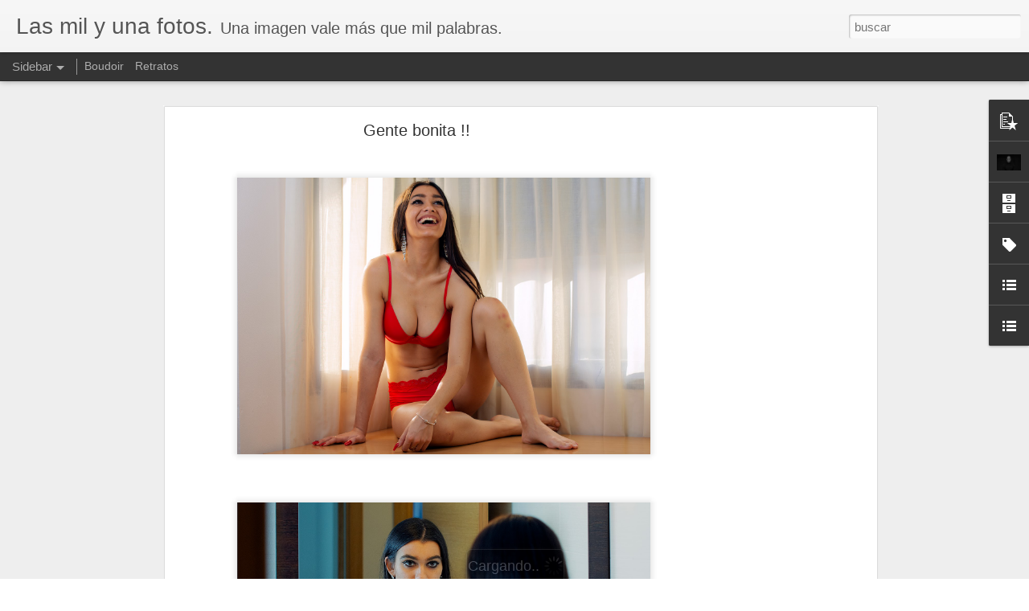

--- FILE ---
content_type: text/html; charset=utf-8
request_url: https://www.google.com/recaptcha/api2/aframe
body_size: 267
content:
<!DOCTYPE HTML><html><head><meta http-equiv="content-type" content="text/html; charset=UTF-8"></head><body><script nonce="z9DPt-o_8OwaUWY8niFkgA">/** Anti-fraud and anti-abuse applications only. See google.com/recaptcha */ try{var clients={'sodar':'https://pagead2.googlesyndication.com/pagead/sodar?'};window.addEventListener("message",function(a){try{if(a.source===window.parent){var b=JSON.parse(a.data);var c=clients[b['id']];if(c){var d=document.createElement('img');d.src=c+b['params']+'&rc='+(localStorage.getItem("rc::a")?sessionStorage.getItem("rc::b"):"");window.document.body.appendChild(d);sessionStorage.setItem("rc::e",parseInt(sessionStorage.getItem("rc::e")||0)+1);localStorage.setItem("rc::h",'1769983268105');}}}catch(b){}});window.parent.postMessage("_grecaptcha_ready", "*");}catch(b){}</script></body></html>

--- FILE ---
content_type: text/javascript; charset=UTF-8
request_url: https://www.lasmilyunafoto.com/?v=0&action=initial&widgetId=BlogArchive1&responseType=js&xssi_token=AOuZoY77yROANBXeESpZbW0XMcXO-s6FaQ%3A1769983266007
body_size: 500
content:
try {
_WidgetManager._HandleControllerResult('BlogArchive1', 'initial',{'data': [{'url': 'https://www.lasmilyunafoto.com/2026/01/', 'name': 'enero 2026', 'expclass': 'expanded', 'post-count': 1}, {'url': 'https://www.lasmilyunafoto.com/2025/10/', 'name': 'octubre 2025', 'expclass': 'collapsed', 'post-count': 2}, {'url': 'https://www.lasmilyunafoto.com/2025/09/', 'name': 'septiembre 2025', 'expclass': 'collapsed', 'post-count': 8}, {'url': 'https://www.lasmilyunafoto.com/2025/08/', 'name': 'agosto 2025', 'expclass': 'collapsed', 'post-count': 5}, {'url': 'https://www.lasmilyunafoto.com/2025/03/', 'name': 'marzo 2025', 'expclass': 'collapsed', 'post-count': 1}, {'url': 'https://www.lasmilyunafoto.com/2024/12/', 'name': 'diciembre 2024', 'expclass': 'collapsed', 'post-count': 1}, {'url': 'https://www.lasmilyunafoto.com/2024/10/', 'name': 'octubre 2024', 'expclass': 'collapsed', 'post-count': 3}, {'url': 'https://www.lasmilyunafoto.com/2023/11/', 'name': 'noviembre 2023', 'expclass': 'collapsed', 'post-count': 2}, {'url': 'https://www.lasmilyunafoto.com/2023/09/', 'name': 'septiembre 2023', 'expclass': 'collapsed', 'post-count': 1}, {'url': 'https://www.lasmilyunafoto.com/2023/06/', 'name': 'junio 2023', 'expclass': 'collapsed', 'post-count': 4}, {'url': 'https://www.lasmilyunafoto.com/2023/05/', 'name': 'mayo 2023', 'expclass': 'collapsed', 'post-count': 4}, {'url': 'https://www.lasmilyunafoto.com/2023/04/', 'name': 'abril 2023', 'expclass': 'collapsed', 'post-count': 2}, {'url': 'https://www.lasmilyunafoto.com/2022/11/', 'name': 'noviembre 2022', 'expclass': 'collapsed', 'post-count': 1}, {'url': 'https://www.lasmilyunafoto.com/2022/10/', 'name': 'octubre 2022', 'expclass': 'collapsed', 'post-count': 2}, {'url': 'https://www.lasmilyunafoto.com/2022/09/', 'name': 'septiembre 2022', 'expclass': 'collapsed', 'post-count': 1}, {'url': 'https://www.lasmilyunafoto.com/2022/08/', 'name': 'agosto 2022', 'expclass': 'collapsed', 'post-count': 1}, {'url': 'https://www.lasmilyunafoto.com/2022/01/', 'name': 'enero 2022', 'expclass': 'collapsed', 'post-count': 2}, {'url': 'https://www.lasmilyunafoto.com/2021/12/', 'name': 'diciembre 2021', 'expclass': 'collapsed', 'post-count': 4}, {'url': 'https://www.lasmilyunafoto.com/2021/11/', 'name': 'noviembre 2021', 'expclass': 'collapsed', 'post-count': 1}, {'url': 'https://www.lasmilyunafoto.com/2021/10/', 'name': 'octubre 2021', 'expclass': 'collapsed', 'post-count': 4}, {'url': 'https://www.lasmilyunafoto.com/2021/09/', 'name': 'septiembre 2021', 'expclass': 'collapsed', 'post-count': 2}, {'url': 'https://www.lasmilyunafoto.com/2021/07/', 'name': 'julio 2021', 'expclass': 'collapsed', 'post-count': 1}, {'url': 'https://www.lasmilyunafoto.com/2021/06/', 'name': 'junio 2021', 'expclass': 'collapsed', 'post-count': 1}, {'url': 'https://www.lasmilyunafoto.com/2021/05/', 'name': 'mayo 2021', 'expclass': 'collapsed', 'post-count': 2}, {'url': 'https://www.lasmilyunafoto.com/2021/04/', 'name': 'abril 2021', 'expclass': 'collapsed', 'post-count': 1}, {'url': 'https://www.lasmilyunafoto.com/2021/03/', 'name': 'marzo 2021', 'expclass': 'collapsed', 'post-count': 3}, {'url': 'https://www.lasmilyunafoto.com/2021/01/', 'name': 'enero 2021', 'expclass': 'collapsed', 'post-count': 4}, {'url': 'https://www.lasmilyunafoto.com/2020/12/', 'name': 'diciembre 2020', 'expclass': 'collapsed', 'post-count': 7}, {'url': 'https://www.lasmilyunafoto.com/2020/11/', 'name': 'noviembre 2020', 'expclass': 'collapsed', 'post-count': 1}, {'url': 'https://www.lasmilyunafoto.com/2020/10/', 'name': 'octubre 2020', 'expclass': 'collapsed', 'post-count': 10}, {'url': 'https://www.lasmilyunafoto.com/2020/09/', 'name': 'septiembre 2020', 'expclass': 'collapsed', 'post-count': 10}, {'url': 'https://www.lasmilyunafoto.com/2020/08/', 'name': 'agosto 2020', 'expclass': 'collapsed', 'post-count': 8}, {'url': 'https://www.lasmilyunafoto.com/2020/07/', 'name': 'julio 2020', 'expclass': 'collapsed', 'post-count': 8}, {'url': 'https://www.lasmilyunafoto.com/2020/06/', 'name': 'junio 2020', 'expclass': 'collapsed', 'post-count': 1}, {'url': 'https://www.lasmilyunafoto.com/2020/05/', 'name': 'mayo 2020', 'expclass': 'collapsed', 'post-count': 3}, {'url': 'https://www.lasmilyunafoto.com/2020/04/', 'name': 'abril 2020', 'expclass': 'collapsed', 'post-count': 2}, {'url': 'https://www.lasmilyunafoto.com/2020/03/', 'name': 'marzo 2020', 'expclass': 'collapsed', 'post-count': 7}, {'url': 'https://www.lasmilyunafoto.com/2020/02/', 'name': 'febrero 2020', 'expclass': 'collapsed', 'post-count': 1}, {'url': 'https://www.lasmilyunafoto.com/2019/12/', 'name': 'diciembre 2019', 'expclass': 'collapsed', 'post-count': 1}, {'url': 'https://www.lasmilyunafoto.com/2019/11/', 'name': 'noviembre 2019', 'expclass': 'collapsed', 'post-count': 1}, {'url': 'https://www.lasmilyunafoto.com/2019/10/', 'name': 'octubre 2019', 'expclass': 'collapsed', 'post-count': 5}, {'url': 'https://www.lasmilyunafoto.com/2019/09/', 'name': 'septiembre 2019', 'expclass': 'collapsed', 'post-count': 1}, {'url': 'https://www.lasmilyunafoto.com/2019/08/', 'name': 'agosto 2019', 'expclass': 'collapsed', 'post-count': 4}, {'url': 'https://www.lasmilyunafoto.com/2019/07/', 'name': 'julio 2019', 'expclass': 'collapsed', 'post-count': 2}, {'url': 'https://www.lasmilyunafoto.com/2019/06/', 'name': 'junio 2019', 'expclass': 'collapsed', 'post-count': 5}, {'url': 'https://www.lasmilyunafoto.com/2019/05/', 'name': 'mayo 2019', 'expclass': 'collapsed', 'post-count': 2}, {'url': 'https://www.lasmilyunafoto.com/2019/04/', 'name': 'abril 2019', 'expclass': 'collapsed', 'post-count': 2}, {'url': 'https://www.lasmilyunafoto.com/2019/03/', 'name': 'marzo 2019', 'expclass': 'collapsed', 'post-count': 5}, {'url': 'https://www.lasmilyunafoto.com/2019/02/', 'name': 'febrero 2019', 'expclass': 'collapsed', 'post-count': 4}, {'url': 'https://www.lasmilyunafoto.com/2019/01/', 'name': 'enero 2019', 'expclass': 'collapsed', 'post-count': 1}, {'url': 'https://www.lasmilyunafoto.com/2018/12/', 'name': 'diciembre 2018', 'expclass': 'collapsed', 'post-count': 2}, {'url': 'https://www.lasmilyunafoto.com/2018/11/', 'name': 'noviembre 2018', 'expclass': 'collapsed', 'post-count': 6}, {'url': 'https://www.lasmilyunafoto.com/2018/10/', 'name': 'octubre 2018', 'expclass': 'collapsed', 'post-count': 3}, {'url': 'https://www.lasmilyunafoto.com/2018/09/', 'name': 'septiembre 2018', 'expclass': 'collapsed', 'post-count': 5}, {'url': 'https://www.lasmilyunafoto.com/2018/08/', 'name': 'agosto 2018', 'expclass': 'collapsed', 'post-count': 4}, {'url': 'https://www.lasmilyunafoto.com/2018/06/', 'name': 'junio 2018', 'expclass': 'collapsed', 'post-count': 1}, {'url': 'https://www.lasmilyunafoto.com/2018/05/', 'name': 'mayo 2018', 'expclass': 'collapsed', 'post-count': 2}, {'url': 'https://www.lasmilyunafoto.com/2018/04/', 'name': 'abril 2018', 'expclass': 'collapsed', 'post-count': 3}, {'url': 'https://www.lasmilyunafoto.com/2018/03/', 'name': 'marzo 2018', 'expclass': 'collapsed', 'post-count': 1}, {'url': 'https://www.lasmilyunafoto.com/2018/02/', 'name': 'febrero 2018', 'expclass': 'collapsed', 'post-count': 1}, {'url': 'https://www.lasmilyunafoto.com/2018/01/', 'name': 'enero 2018', 'expclass': 'collapsed', 'post-count': 3}, {'url': 'https://www.lasmilyunafoto.com/2017/12/', 'name': 'diciembre 2017', 'expclass': 'collapsed', 'post-count': 1}, {'url': 'https://www.lasmilyunafoto.com/2017/08/', 'name': 'agosto 2017', 'expclass': 'collapsed', 'post-count': 1}, {'url': 'https://www.lasmilyunafoto.com/2017/07/', 'name': 'julio 2017', 'expclass': 'collapsed', 'post-count': 1}, {'url': 'https://www.lasmilyunafoto.com/2017/02/', 'name': 'febrero 2017', 'expclass': 'collapsed', 'post-count': 1}, {'url': 'https://www.lasmilyunafoto.com/2016/10/', 'name': 'octubre 2016', 'expclass': 'collapsed', 'post-count': 1}, {'url': 'https://www.lasmilyunafoto.com/2016/09/', 'name': 'septiembre 2016', 'expclass': 'collapsed', 'post-count': 1}, {'url': 'https://www.lasmilyunafoto.com/2016/08/', 'name': 'agosto 2016', 'expclass': 'collapsed', 'post-count': 1}, {'url': 'https://www.lasmilyunafoto.com/2016/03/', 'name': 'marzo 2016', 'expclass': 'collapsed', 'post-count': 2}, {'url': 'https://www.lasmilyunafoto.com/2016/01/', 'name': 'enero 2016', 'expclass': 'collapsed', 'post-count': 1}, {'url': 'https://www.lasmilyunafoto.com/2015/12/', 'name': 'diciembre 2015', 'expclass': 'collapsed', 'post-count': 1}, {'url': 'https://www.lasmilyunafoto.com/2015/11/', 'name': 'noviembre 2015', 'expclass': 'collapsed', 'post-count': 3}, {'url': 'https://www.lasmilyunafoto.com/2015/10/', 'name': 'octubre 2015', 'expclass': 'collapsed', 'post-count': 2}, {'url': 'https://www.lasmilyunafoto.com/2015/08/', 'name': 'agosto 2015', 'expclass': 'collapsed', 'post-count': 1}, {'url': 'https://www.lasmilyunafoto.com/2015/06/', 'name': 'junio 2015', 'expclass': 'collapsed', 'post-count': 1}, {'url': 'https://www.lasmilyunafoto.com/2015/02/', 'name': 'febrero 2015', 'expclass': 'collapsed', 'post-count': 1}], 'toggleopen': 'MONTHLY-1767222000000', 'style': 'MENU', 'title': 'Archivo del blog.'});
} catch (e) {
  if (typeof log != 'undefined') {
    log('HandleControllerResult failed: ' + e);
  }
}


--- FILE ---
content_type: text/javascript; charset=UTF-8
request_url: https://www.lasmilyunafoto.com/?v=0&action=initial&widgetId=Profile1&responseType=js&xssi_token=AOuZoY77yROANBXeESpZbW0XMcXO-s6FaQ%3A1769983266007
body_size: 444
content:
try {
_WidgetManager._HandleControllerResult('Profile1', 'initial',{'title': 'Acerca del blog.', 'team': false, 'showlocation': false, 'occupation': '', 'showoccupation': false, 'aboutme': 'Este blog ha sido creado con la idea de compartir pensamientos y criterios. Todas las opiniones deber\xe1n ser respetadas independientemente de la condici\xf3n social, lugar de procdncia,raza o sexo. \nAqu\xed hay espacio para casos de actualidad, reflexi\xf3n, y para todos los sentimientos, pero siempre sobre la base del respeto. Gracias de antemano y bienvenidos.', 'showaboutme': true, 'displayname': 'Pavel Arqu\xedmedes', 'profileLogo': '//www.blogger.com/img/logo-16.png', 'hasgoogleprofile': false, 'userUrl': 'https://www.blogger.com/profile/06333761911062372585', 'photo': {'url': '//blogger.googleusercontent.com/img/b/R29vZ2xl/AVvXsEgx-LVLjHHV4uW3inItcNdzCWNjogpnpPbUOWZFsG48mUZMdUaDKIq_Chwm7UoAnViv75ybrSSiw-vN2xO_xR7IdXzQuETywEZlTkyn6F2yQ9O-I3poiAQAbcWB_Po4Lw/s150/Pavel+test+luz-1805.jpg', 'width': 80, 'height': 53, 'alt': 'Mi foto'}, 'viewProfileMsg': 'Ver todo mi perfil', 'isDisplayable': true});
} catch (e) {
  if (typeof log != 'undefined') {
    log('HandleControllerResult failed: ' + e);
  }
}


--- FILE ---
content_type: text/javascript; charset=UTF-8
request_url: https://www.lasmilyunafoto.com/?v=0&action=initial&widgetId=Profile1&responseType=js&xssi_token=AOuZoY77yROANBXeESpZbW0XMcXO-s6FaQ%3A1769983266007
body_size: 440
content:
try {
_WidgetManager._HandleControllerResult('Profile1', 'initial',{'title': 'Acerca del blog.', 'team': false, 'showlocation': false, 'occupation': '', 'showoccupation': false, 'aboutme': 'Este blog ha sido creado con la idea de compartir pensamientos y criterios. Todas las opiniones deber\xe1n ser respetadas independientemente de la condici\xf3n social, lugar de procdncia,raza o sexo. \nAqu\xed hay espacio para casos de actualidad, reflexi\xf3n, y para todos los sentimientos, pero siempre sobre la base del respeto. Gracias de antemano y bienvenidos.', 'showaboutme': true, 'displayname': 'Pavel Arqu\xedmedes', 'profileLogo': '//www.blogger.com/img/logo-16.png', 'hasgoogleprofile': false, 'userUrl': 'https://www.blogger.com/profile/06333761911062372585', 'photo': {'url': '//blogger.googleusercontent.com/img/b/R29vZ2xl/AVvXsEgx-LVLjHHV4uW3inItcNdzCWNjogpnpPbUOWZFsG48mUZMdUaDKIq_Chwm7UoAnViv75ybrSSiw-vN2xO_xR7IdXzQuETywEZlTkyn6F2yQ9O-I3poiAQAbcWB_Po4Lw/s150/Pavel+test+luz-1805.jpg', 'width': 80, 'height': 53, 'alt': 'Mi foto'}, 'viewProfileMsg': 'Ver todo mi perfil', 'isDisplayable': true});
} catch (e) {
  if (typeof log != 'undefined') {
    log('HandleControllerResult failed: ' + e);
  }
}


--- FILE ---
content_type: text/javascript; charset=UTF-8
request_url: https://www.lasmilyunafoto.com/?v=0&action=initial&widgetId=LinkList2&responseType=js&xssi_token=AOuZoY77yROANBXeESpZbW0XMcXO-s6FaQ%3A1769983266007
body_size: -56
content:
try {
_WidgetManager._HandleControllerResult('LinkList2', 'initial',{'title': 'Mi lista de Blogs.', 'sorting': 'none', 'shownum': -1, 'links': [{'name': 'Letras que corren libres...', 'target': 'https://wwwwar-hero.blogspot.com.'}, {'name': 'Experiencia Wellness.', 'target': 'https://experienciawellnes.blogspot.com.'}]});
} catch (e) {
  if (typeof log != 'undefined') {
    log('HandleControllerResult failed: ' + e);
  }
}


--- FILE ---
content_type: text/javascript; charset=UTF-8
request_url: https://www.lasmilyunafoto.com/?v=0&action=initial&widgetId=LinkList2&responseType=js&xssi_token=AOuZoY77yROANBXeESpZbW0XMcXO-s6FaQ%3A1769983266007
body_size: -52
content:
try {
_WidgetManager._HandleControllerResult('LinkList2', 'initial',{'title': 'Mi lista de Blogs.', 'sorting': 'none', 'shownum': -1, 'links': [{'name': 'Letras que corren libres...', 'target': 'https://wwwwar-hero.blogspot.com.'}, {'name': 'Experiencia Wellness.', 'target': 'https://experienciawellnes.blogspot.com.'}]});
} catch (e) {
  if (typeof log != 'undefined') {
    log('HandleControllerResult failed: ' + e);
  }
}


--- FILE ---
content_type: text/javascript; charset=UTF-8
request_url: https://www.lasmilyunafoto.com/?v=0&action=initial&widgetId=Label1&responseType=js&xssi_token=AOuZoY77yROANBXeESpZbW0XMcXO-s6FaQ%3A1769983266007
body_size: 654
content:
try {
_WidgetManager._HandleControllerResult('Label1', 'initial',{'title': 'Etiquetas', 'display': 'list', 'showFreqNumbers': true, 'labels': [{'name': '@albertoG40', 'count': 1, 'cssSize': 1, 'url': 'https://www.lasmilyunafoto.com/search/label/%40albertoG40'}, {'name': '@asian_diva', 'count': 2, 'cssSize': 2, 'url': 'https://www.lasmilyunafoto.com/search/label/%40asian_diva'}, {'name': '@beabatlles @itxalbaaa', 'count': 1, 'cssSize': 1, 'url': 'https://www.lasmilyunafoto.com/search/label/%40beabatlles%20%40itxalbaaa'}, {'name': '@bellefemmecq', 'count': 1, 'cssSize': 1, 'url': 'https://www.lasmilyunafoto.com/search/label/%40bellefemmecq'}, {'name': '@carolina', 'count': 1, 'cssSize': 1, 'url': 'https://www.lasmilyunafoto.com/search/label/%40carolina'}, {'name': '@Greidy', 'count': 5, 'cssSize': 3, 'url': 'https://www.lasmilyunafoto.com/search/label/%40Greidy'}, {'name': '@Jara', 'count': 2, 'cssSize': 2, 'url': 'https://www.lasmilyunafoto.com/search/label/%40Jara'}, {'name': '@kobaskeys', 'count': 3, 'cssSize': 3, 'url': 'https://www.lasmilyunafoto.com/search/label/%40kobaskeys'}, {'name': '@kristina', 'count': 1, 'cssSize': 1, 'url': 'https://www.lasmilyunafoto.com/search/label/%40kristina'}, {'name': '@lamargaritam\xe1gica', 'count': 1, 'cssSize': 1, 'url': 'https://www.lasmilyunafoto.com/search/label/%40lamargaritam%C3%A1gica'}, {'name': '@LauraMing', 'count': 2, 'cssSize': 2, 'url': 'https://www.lasmilyunafoto.com/search/label/%40LauraMing'}, {'name': '@laviruoju', 'count': 4, 'cssSize': 3, 'url': 'https://www.lasmilyunafoto.com/search/label/%40laviruoju'}, {'name': '@leyla', 'count': 2, 'cssSize': 2, 'url': 'https://www.lasmilyunafoto.com/search/label/%40leyla'}, {'name': '@LorenaLopez', 'count': 3, 'cssSize': 3, 'url': 'https://www.lasmilyunafoto.com/search/label/%40LorenaLopez'}, {'name': '@maria', 'count': 2, 'cssSize': 2, 'url': 'https://www.lasmilyunafoto.com/search/label/%40maria'}, {'name': '@Mar\xeda', 'count': 2, 'cssSize': 2, 'url': 'https://www.lasmilyunafoto.com/search/label/%40Mar%C3%ADa'}, {'name': '@natalie', 'count': 3, 'cssSize': 3, 'url': 'https://www.lasmilyunafoto.com/search/label/%40natalie'}, {'name': '@nawall', 'count': 4, 'cssSize': 3, 'url': 'https://www.lasmilyunafoto.com/search/label/%40nawall'}, {'name': '@Neiry', 'count': 3, 'cssSize': 3, 'url': 'https://www.lasmilyunafoto.com/search/label/%40Neiry'}, {'name': '@Noe_fusionbellezafitness', 'count': 1, 'cssSize': 1, 'url': 'https://www.lasmilyunafoto.com/search/label/%40Noe_fusionbellezafitness'}, {'name': '@rolabastida', 'count': 4, 'cssSize': 3, 'url': 'https://www.lasmilyunafoto.com/search/label/%40rolabastida'}, {'name': '@roxann_el', 'count': 17, 'cssSize': 5, 'url': 'https://www.lasmilyunafoto.com/search/label/%40roxann_el'}, {'name': '@sadikaa_', 'count': 8, 'cssSize': 4, 'url': 'https://www.lasmilyunafoto.com/search/label/%40sadikaa_'}, {'name': '@Sealoua.fy', 'count': 2, 'cssSize': 2, 'url': 'https://www.lasmilyunafoto.com/search/label/%40Sealoua.fy'}, {'name': '@tienda_giverny', 'count': 1, 'cssSize': 1, 'url': 'https://www.lasmilyunafoto.com/search/label/%40tienda_giverny'}, {'name': '@yuliana', 'count': 1, 'cssSize': 1, 'url': 'https://www.lasmilyunafoto.com/search/label/%40yuliana'}, {'name': 'Alicantefashionweek2019', 'count': 6, 'cssSize': 4, 'url': 'https://www.lasmilyunafoto.com/search/label/Alicantefashionweek2019'}, {'name': 'autorretrato', 'count': 2, 'cssSize': 2, 'url': 'https://www.lasmilyunafoto.com/search/label/autorretrato'}, {'name': 'Bodegon', 'count': 2, 'cssSize': 2, 'url': 'https://www.lasmilyunafoto.com/search/label/Bodegon'}, {'name': 'Cristina Colombia', 'count': 4, 'cssSize': 3, 'url': 'https://www.lasmilyunafoto.com/search/label/Cristina%20Colombia'}, {'name': 'Cuba', 'count': 1, 'cssSize': 1, 'url': 'https://www.lasmilyunafoto.com/search/label/Cuba'}, {'name': 'Fatima', 'count': 2, 'cssSize': 2, 'url': 'https://www.lasmilyunafoto.com/search/label/Fatima'}, {'name': 'Hada/Sof\xeda', 'count': 1, 'cssSize': 1, 'url': 'https://www.lasmilyunafoto.com/search/label/Hada%2FSof%C3%ADa'}, {'name': 'HoguerasAlicante', 'count': 2, 'cssSize': 2, 'url': 'https://www.lasmilyunafoto.com/search/label/HoguerasAlicante'}, {'name': 'Ingenio', 'count': 1, 'cssSize': 1, 'url': 'https://www.lasmilyunafoto.com/search/label/Ingenio'}, {'name': 'Irina', 'count': 1, 'cssSize': 1, 'url': 'https://www.lasmilyunafoto.com/search/label/Irina'}, {'name': 'jesalextetic2018', 'count': 1, 'cssSize': 1, 'url': 'https://www.lasmilyunafoto.com/search/label/jesalextetic2018'}, {'name': 'jesalextetic2019', 'count': 3, 'cssSize': 3, 'url': 'https://www.lasmilyunafoto.com/search/label/jesalextetic2019'}, {'name': 'jesalextetic2025', 'count': 1, 'cssSize': 1, 'url': 'https://www.lasmilyunafoto.com/search/label/jesalextetic2025'}, {'name': 'litmind', 'count': 6, 'cssSize': 4, 'url': 'https://www.lasmilyunafoto.com/search/label/litmind'}, {'name': 'Maria Parrado', 'count': 1, 'cssSize': 1, 'url': 'https://www.lasmilyunafoto.com/search/label/Maria%20Parrado'}, {'name': 'MariaCmed', 'count': 5, 'cssSize': 3, 'url': 'https://www.lasmilyunafoto.com/search/label/MariaCmed'}, {'name': 'Monocromo', 'count': 2, 'cssSize': 2, 'url': 'https://www.lasmilyunafoto.com/search/label/Monocromo'}, {'name': 'negri', 'count': 17, 'cssSize': 5, 'url': 'https://www.lasmilyunafoto.com/search/label/negri'}, {'name': 'Pavel Arqu\xedmedes.', 'count': 6, 'cssSize': 4, 'url': 'https://www.lasmilyunafoto.com/search/label/Pavel%20Arqu%C3%ADmedes.'}, {'name': 'Raffaela', 'count': 3, 'cssSize': 3, 'url': 'https://www.lasmilyunafoto.com/search/label/Raffaela'}, {'name': 'Roc\xedo', 'count': 5, 'cssSize': 3, 'url': 'https://www.lasmilyunafoto.com/search/label/Roc%C3%ADo'}, {'name': 'Selfies.', 'count': 3, 'cssSize': 3, 'url': 'https://www.lasmilyunafoto.com/search/label/Selfies.'}, {'name': 'streetphoto', 'count': 17, 'cssSize': 5, 'url': 'https://www.lasmilyunafoto.com/search/label/streetphoto'}, {'name': 'Tamara', 'count': 1, 'cssSize': 1, 'url': 'https://www.lasmilyunafoto.com/search/label/Tamara'}, {'name': 'Yura.Botero', 'count': 5, 'cssSize': 3, 'url': 'https://www.lasmilyunafoto.com/search/label/Yura.Botero'}]});
} catch (e) {
  if (typeof log != 'undefined') {
    log('HandleControllerResult failed: ' + e);
  }
}


--- FILE ---
content_type: text/javascript; charset=UTF-8
request_url: https://www.lasmilyunafoto.com/?v=0&action=initial&widgetId=Label1&responseType=js&xssi_token=AOuZoY77yROANBXeESpZbW0XMcXO-s6FaQ%3A1769983266007
body_size: 658
content:
try {
_WidgetManager._HandleControllerResult('Label1', 'initial',{'title': 'Etiquetas', 'display': 'list', 'showFreqNumbers': true, 'labels': [{'name': '@albertoG40', 'count': 1, 'cssSize': 1, 'url': 'https://www.lasmilyunafoto.com/search/label/%40albertoG40'}, {'name': '@asian_diva', 'count': 2, 'cssSize': 2, 'url': 'https://www.lasmilyunafoto.com/search/label/%40asian_diva'}, {'name': '@beabatlles @itxalbaaa', 'count': 1, 'cssSize': 1, 'url': 'https://www.lasmilyunafoto.com/search/label/%40beabatlles%20%40itxalbaaa'}, {'name': '@bellefemmecq', 'count': 1, 'cssSize': 1, 'url': 'https://www.lasmilyunafoto.com/search/label/%40bellefemmecq'}, {'name': '@carolina', 'count': 1, 'cssSize': 1, 'url': 'https://www.lasmilyunafoto.com/search/label/%40carolina'}, {'name': '@Greidy', 'count': 5, 'cssSize': 3, 'url': 'https://www.lasmilyunafoto.com/search/label/%40Greidy'}, {'name': '@Jara', 'count': 2, 'cssSize': 2, 'url': 'https://www.lasmilyunafoto.com/search/label/%40Jara'}, {'name': '@kobaskeys', 'count': 3, 'cssSize': 3, 'url': 'https://www.lasmilyunafoto.com/search/label/%40kobaskeys'}, {'name': '@kristina', 'count': 1, 'cssSize': 1, 'url': 'https://www.lasmilyunafoto.com/search/label/%40kristina'}, {'name': '@lamargaritam\xe1gica', 'count': 1, 'cssSize': 1, 'url': 'https://www.lasmilyunafoto.com/search/label/%40lamargaritam%C3%A1gica'}, {'name': '@LauraMing', 'count': 2, 'cssSize': 2, 'url': 'https://www.lasmilyunafoto.com/search/label/%40LauraMing'}, {'name': '@laviruoju', 'count': 4, 'cssSize': 3, 'url': 'https://www.lasmilyunafoto.com/search/label/%40laviruoju'}, {'name': '@leyla', 'count': 2, 'cssSize': 2, 'url': 'https://www.lasmilyunafoto.com/search/label/%40leyla'}, {'name': '@LorenaLopez', 'count': 3, 'cssSize': 3, 'url': 'https://www.lasmilyunafoto.com/search/label/%40LorenaLopez'}, {'name': '@maria', 'count': 2, 'cssSize': 2, 'url': 'https://www.lasmilyunafoto.com/search/label/%40maria'}, {'name': '@Mar\xeda', 'count': 2, 'cssSize': 2, 'url': 'https://www.lasmilyunafoto.com/search/label/%40Mar%C3%ADa'}, {'name': '@natalie', 'count': 3, 'cssSize': 3, 'url': 'https://www.lasmilyunafoto.com/search/label/%40natalie'}, {'name': '@nawall', 'count': 4, 'cssSize': 3, 'url': 'https://www.lasmilyunafoto.com/search/label/%40nawall'}, {'name': '@Neiry', 'count': 3, 'cssSize': 3, 'url': 'https://www.lasmilyunafoto.com/search/label/%40Neiry'}, {'name': '@Noe_fusionbellezafitness', 'count': 1, 'cssSize': 1, 'url': 'https://www.lasmilyunafoto.com/search/label/%40Noe_fusionbellezafitness'}, {'name': '@rolabastida', 'count': 4, 'cssSize': 3, 'url': 'https://www.lasmilyunafoto.com/search/label/%40rolabastida'}, {'name': '@roxann_el', 'count': 17, 'cssSize': 5, 'url': 'https://www.lasmilyunafoto.com/search/label/%40roxann_el'}, {'name': '@sadikaa_', 'count': 8, 'cssSize': 4, 'url': 'https://www.lasmilyunafoto.com/search/label/%40sadikaa_'}, {'name': '@Sealoua.fy', 'count': 2, 'cssSize': 2, 'url': 'https://www.lasmilyunafoto.com/search/label/%40Sealoua.fy'}, {'name': '@tienda_giverny', 'count': 1, 'cssSize': 1, 'url': 'https://www.lasmilyunafoto.com/search/label/%40tienda_giverny'}, {'name': '@yuliana', 'count': 1, 'cssSize': 1, 'url': 'https://www.lasmilyunafoto.com/search/label/%40yuliana'}, {'name': 'Alicantefashionweek2019', 'count': 6, 'cssSize': 4, 'url': 'https://www.lasmilyunafoto.com/search/label/Alicantefashionweek2019'}, {'name': 'autorretrato', 'count': 2, 'cssSize': 2, 'url': 'https://www.lasmilyunafoto.com/search/label/autorretrato'}, {'name': 'Bodegon', 'count': 2, 'cssSize': 2, 'url': 'https://www.lasmilyunafoto.com/search/label/Bodegon'}, {'name': 'Cristina Colombia', 'count': 4, 'cssSize': 3, 'url': 'https://www.lasmilyunafoto.com/search/label/Cristina%20Colombia'}, {'name': 'Cuba', 'count': 1, 'cssSize': 1, 'url': 'https://www.lasmilyunafoto.com/search/label/Cuba'}, {'name': 'Fatima', 'count': 2, 'cssSize': 2, 'url': 'https://www.lasmilyunafoto.com/search/label/Fatima'}, {'name': 'Hada/Sof\xeda', 'count': 1, 'cssSize': 1, 'url': 'https://www.lasmilyunafoto.com/search/label/Hada%2FSof%C3%ADa'}, {'name': 'HoguerasAlicante', 'count': 2, 'cssSize': 2, 'url': 'https://www.lasmilyunafoto.com/search/label/HoguerasAlicante'}, {'name': 'Ingenio', 'count': 1, 'cssSize': 1, 'url': 'https://www.lasmilyunafoto.com/search/label/Ingenio'}, {'name': 'Irina', 'count': 1, 'cssSize': 1, 'url': 'https://www.lasmilyunafoto.com/search/label/Irina'}, {'name': 'jesalextetic2018', 'count': 1, 'cssSize': 1, 'url': 'https://www.lasmilyunafoto.com/search/label/jesalextetic2018'}, {'name': 'jesalextetic2019', 'count': 3, 'cssSize': 3, 'url': 'https://www.lasmilyunafoto.com/search/label/jesalextetic2019'}, {'name': 'jesalextetic2025', 'count': 1, 'cssSize': 1, 'url': 'https://www.lasmilyunafoto.com/search/label/jesalextetic2025'}, {'name': 'litmind', 'count': 6, 'cssSize': 4, 'url': 'https://www.lasmilyunafoto.com/search/label/litmind'}, {'name': 'Maria Parrado', 'count': 1, 'cssSize': 1, 'url': 'https://www.lasmilyunafoto.com/search/label/Maria%20Parrado'}, {'name': 'MariaCmed', 'count': 5, 'cssSize': 3, 'url': 'https://www.lasmilyunafoto.com/search/label/MariaCmed'}, {'name': 'Monocromo', 'count': 2, 'cssSize': 2, 'url': 'https://www.lasmilyunafoto.com/search/label/Monocromo'}, {'name': 'negri', 'count': 17, 'cssSize': 5, 'url': 'https://www.lasmilyunafoto.com/search/label/negri'}, {'name': 'Pavel Arqu\xedmedes.', 'count': 6, 'cssSize': 4, 'url': 'https://www.lasmilyunafoto.com/search/label/Pavel%20Arqu%C3%ADmedes.'}, {'name': 'Raffaela', 'count': 3, 'cssSize': 3, 'url': 'https://www.lasmilyunafoto.com/search/label/Raffaela'}, {'name': 'Roc\xedo', 'count': 5, 'cssSize': 3, 'url': 'https://www.lasmilyunafoto.com/search/label/Roc%C3%ADo'}, {'name': 'Selfies.', 'count': 3, 'cssSize': 3, 'url': 'https://www.lasmilyunafoto.com/search/label/Selfies.'}, {'name': 'streetphoto', 'count': 17, 'cssSize': 5, 'url': 'https://www.lasmilyunafoto.com/search/label/streetphoto'}, {'name': 'Tamara', 'count': 1, 'cssSize': 1, 'url': 'https://www.lasmilyunafoto.com/search/label/Tamara'}, {'name': 'Yura.Botero', 'count': 5, 'cssSize': 3, 'url': 'https://www.lasmilyunafoto.com/search/label/Yura.Botero'}]});
} catch (e) {
  if (typeof log != 'undefined') {
    log('HandleControllerResult failed: ' + e);
  }
}


--- FILE ---
content_type: text/javascript; charset=UTF-8
request_url: https://www.lasmilyunafoto.com/?v=0&action=initial&widgetId=PopularPosts1&responseType=js&xssi_token=AOuZoY77yROANBXeESpZbW0XMcXO-s6FaQ%3A1769983266007
body_size: 390
content:
try {
_WidgetManager._HandleControllerResult('PopularPosts1', 'initial',{'title': '', 'showSnippets': true, 'showThumbnails': true, 'thumbnailSize': 72, 'showAuthor': false, 'showDate': false, 'posts': [{'id': '252781842604496443', 'title': '@Natalie', 'href': 'https://www.lasmilyunafoto.com/2023/06/blog-post.html', 'snippet': '\xa0', 'thumbnail': 'https://blogger.googleusercontent.com/img/b/R29vZ2xl/AVvXsEgaho2E12BM49uiw5PpWMSj8hReptp8pKtzLq_zUcki28c2FQK1bmXAmWjTH0rNMCOAB_A189NzoheaFD6kwmNfSt0MCcie5GzQgJaRbJk_8U2jScBkoLNvA5-4f2XdqSOUdmV5mL8Ga7yNrGfrpGVa-o8mfagl-B35tZK38AHPkzxWiYrRFgb7buT89es_/s72-w640-c-h428/_RAW9206.jpg', 'featuredImage': 'https://blogger.googleusercontent.com/img/b/R29vZ2xl/AVvXsEgaho2E12BM49uiw5PpWMSj8hReptp8pKtzLq_zUcki28c2FQK1bmXAmWjTH0rNMCOAB_A189NzoheaFD6kwmNfSt0MCcie5GzQgJaRbJk_8U2jScBkoLNvA5-4f2XdqSOUdmV5mL8Ga7yNrGfrpGVa-o8mfagl-B35tZK38AHPkzxWiYrRFgb7buT89es_/w640-h428/_RAW9206.jpg'}, {'id': '1899119633166437935', 'title': 'JESAL EXTETIC 2025', 'href': 'https://www.lasmilyunafoto.com/2025/03/jesal-extetic-2025.html', 'snippet': '\xa0', 'thumbnail': 'https://blogger.googleusercontent.com/img/b/R29vZ2xl/AVvXsEiv20q1Dl786cg-WAdxOXwyuzaSgGL5BRoX9aYmbR6nWiRpN-LYB3xBitk5B7DWJaK2IFf71FA349OIb-aqYfpHkgYAiaLlIVcTD0SRbY2Ft_BNcgrrLJKr-uQSQdQ_R3rGtg39JO37UM55WGhKOY6hkD0PDzsU6p3YVuo6uBJ-feOiQOHNMPnv_jp5AeCK/s72-c/_RAW1849.jpg', 'featuredImage': 'https://blogger.googleusercontent.com/img/b/R29vZ2xl/AVvXsEiv20q1Dl786cg-WAdxOXwyuzaSgGL5BRoX9aYmbR6nWiRpN-LYB3xBitk5B7DWJaK2IFf71FA349OIb-aqYfpHkgYAiaLlIVcTD0SRbY2Ft_BNcgrrLJKr-uQSQdQ_R3rGtg39JO37UM55WGhKOY6hkD0PDzsU6p3YVuo6uBJ-feOiQOHNMPnv_jp5AeCK/s16000/_RAW1849.jpg'}]});
} catch (e) {
  if (typeof log != 'undefined') {
    log('HandleControllerResult failed: ' + e);
  }
}


--- FILE ---
content_type: text/javascript; charset=UTF-8
request_url: https://www.lasmilyunafoto.com/?v=0&action=initial&widgetId=LinkList1&responseType=js&xssi_token=AOuZoY77yROANBXeESpZbW0XMcXO-s6FaQ%3A1769983266007
body_size: -27
content:
try {
_WidgetManager._HandleControllerResult('LinkList1', 'initial',{'title': 'Enlaces de inter\xe9s', 'sorting': 'none', 'shownum': 3, 'links': [{'name': 'Letras que corren libres.', 'target': 'https://www.letrasquecorrenlibres.com/'}, {'name': 'Experiencia Wellness', 'target': 'https://experienciawellnes.blogspot.com/'}, {'name': 'Streetphotos', 'target': 'https://las1000yunafotos.blogspot.com/'}]});
} catch (e) {
  if (typeof log != 'undefined') {
    log('HandleControllerResult failed: ' + e);
  }
}


--- FILE ---
content_type: text/javascript; charset=UTF-8
request_url: https://www.lasmilyunafoto.com/?v=0&action=initial&widgetId=PopularPosts1&responseType=js&xssi_token=AOuZoY77yROANBXeESpZbW0XMcXO-s6FaQ%3A1769983266007
body_size: 462
content:
try {
_WidgetManager._HandleControllerResult('PopularPosts1', 'initial',{'title': '', 'showSnippets': true, 'showThumbnails': true, 'thumbnailSize': 72, 'showAuthor': false, 'showDate': false, 'posts': [{'id': '252781842604496443', 'title': '@Natalie', 'href': 'https://www.lasmilyunafoto.com/2023/06/blog-post.html', 'snippet': '\xa0', 'thumbnail': 'https://blogger.googleusercontent.com/img/b/R29vZ2xl/AVvXsEgaho2E12BM49uiw5PpWMSj8hReptp8pKtzLq_zUcki28c2FQK1bmXAmWjTH0rNMCOAB_A189NzoheaFD6kwmNfSt0MCcie5GzQgJaRbJk_8U2jScBkoLNvA5-4f2XdqSOUdmV5mL8Ga7yNrGfrpGVa-o8mfagl-B35tZK38AHPkzxWiYrRFgb7buT89es_/s72-w640-c-h428/_RAW9206.jpg', 'featuredImage': 'https://blogger.googleusercontent.com/img/b/R29vZ2xl/AVvXsEgaho2E12BM49uiw5PpWMSj8hReptp8pKtzLq_zUcki28c2FQK1bmXAmWjTH0rNMCOAB_A189NzoheaFD6kwmNfSt0MCcie5GzQgJaRbJk_8U2jScBkoLNvA5-4f2XdqSOUdmV5mL8Ga7yNrGfrpGVa-o8mfagl-B35tZK38AHPkzxWiYrRFgb7buT89es_/w640-h428/_RAW9206.jpg'}, {'id': '1899119633166437935', 'title': 'JESAL EXTETIC 2025', 'href': 'https://www.lasmilyunafoto.com/2025/03/jesal-extetic-2025.html', 'snippet': '\xa0', 'thumbnail': 'https://blogger.googleusercontent.com/img/b/R29vZ2xl/AVvXsEiv20q1Dl786cg-WAdxOXwyuzaSgGL5BRoX9aYmbR6nWiRpN-LYB3xBitk5B7DWJaK2IFf71FA349OIb-aqYfpHkgYAiaLlIVcTD0SRbY2Ft_BNcgrrLJKr-uQSQdQ_R3rGtg39JO37UM55WGhKOY6hkD0PDzsU6p3YVuo6uBJ-feOiQOHNMPnv_jp5AeCK/s72-c/_RAW1849.jpg', 'featuredImage': 'https://blogger.googleusercontent.com/img/b/R29vZ2xl/AVvXsEiv20q1Dl786cg-WAdxOXwyuzaSgGL5BRoX9aYmbR6nWiRpN-LYB3xBitk5B7DWJaK2IFf71FA349OIb-aqYfpHkgYAiaLlIVcTD0SRbY2Ft_BNcgrrLJKr-uQSQdQ_R3rGtg39JO37UM55WGhKOY6hkD0PDzsU6p3YVuo6uBJ-feOiQOHNMPnv_jp5AeCK/s16000/_RAW1849.jpg'}]});
} catch (e) {
  if (typeof log != 'undefined') {
    log('HandleControllerResult failed: ' + e);
  }
}


--- FILE ---
content_type: text/javascript; charset=UTF-8
request_url: https://www.lasmilyunafoto.com/?v=0&action=initial&widgetId=BlogArchive1&responseType=js&xssi_token=AOuZoY77yROANBXeESpZbW0XMcXO-s6FaQ%3A1769983266007
body_size: 496
content:
try {
_WidgetManager._HandleControllerResult('BlogArchive1', 'initial',{'data': [{'url': 'https://www.lasmilyunafoto.com/2026/01/', 'name': 'enero 2026', 'expclass': 'expanded', 'post-count': 1}, {'url': 'https://www.lasmilyunafoto.com/2025/10/', 'name': 'octubre 2025', 'expclass': 'collapsed', 'post-count': 2}, {'url': 'https://www.lasmilyunafoto.com/2025/09/', 'name': 'septiembre 2025', 'expclass': 'collapsed', 'post-count': 8}, {'url': 'https://www.lasmilyunafoto.com/2025/08/', 'name': 'agosto 2025', 'expclass': 'collapsed', 'post-count': 5}, {'url': 'https://www.lasmilyunafoto.com/2025/03/', 'name': 'marzo 2025', 'expclass': 'collapsed', 'post-count': 1}, {'url': 'https://www.lasmilyunafoto.com/2024/12/', 'name': 'diciembre 2024', 'expclass': 'collapsed', 'post-count': 1}, {'url': 'https://www.lasmilyunafoto.com/2024/10/', 'name': 'octubre 2024', 'expclass': 'collapsed', 'post-count': 3}, {'url': 'https://www.lasmilyunafoto.com/2023/11/', 'name': 'noviembre 2023', 'expclass': 'collapsed', 'post-count': 2}, {'url': 'https://www.lasmilyunafoto.com/2023/09/', 'name': 'septiembre 2023', 'expclass': 'collapsed', 'post-count': 1}, {'url': 'https://www.lasmilyunafoto.com/2023/06/', 'name': 'junio 2023', 'expclass': 'collapsed', 'post-count': 4}, {'url': 'https://www.lasmilyunafoto.com/2023/05/', 'name': 'mayo 2023', 'expclass': 'collapsed', 'post-count': 4}, {'url': 'https://www.lasmilyunafoto.com/2023/04/', 'name': 'abril 2023', 'expclass': 'collapsed', 'post-count': 2}, {'url': 'https://www.lasmilyunafoto.com/2022/11/', 'name': 'noviembre 2022', 'expclass': 'collapsed', 'post-count': 1}, {'url': 'https://www.lasmilyunafoto.com/2022/10/', 'name': 'octubre 2022', 'expclass': 'collapsed', 'post-count': 2}, {'url': 'https://www.lasmilyunafoto.com/2022/09/', 'name': 'septiembre 2022', 'expclass': 'collapsed', 'post-count': 1}, {'url': 'https://www.lasmilyunafoto.com/2022/08/', 'name': 'agosto 2022', 'expclass': 'collapsed', 'post-count': 1}, {'url': 'https://www.lasmilyunafoto.com/2022/01/', 'name': 'enero 2022', 'expclass': 'collapsed', 'post-count': 2}, {'url': 'https://www.lasmilyunafoto.com/2021/12/', 'name': 'diciembre 2021', 'expclass': 'collapsed', 'post-count': 4}, {'url': 'https://www.lasmilyunafoto.com/2021/11/', 'name': 'noviembre 2021', 'expclass': 'collapsed', 'post-count': 1}, {'url': 'https://www.lasmilyunafoto.com/2021/10/', 'name': 'octubre 2021', 'expclass': 'collapsed', 'post-count': 4}, {'url': 'https://www.lasmilyunafoto.com/2021/09/', 'name': 'septiembre 2021', 'expclass': 'collapsed', 'post-count': 2}, {'url': 'https://www.lasmilyunafoto.com/2021/07/', 'name': 'julio 2021', 'expclass': 'collapsed', 'post-count': 1}, {'url': 'https://www.lasmilyunafoto.com/2021/06/', 'name': 'junio 2021', 'expclass': 'collapsed', 'post-count': 1}, {'url': 'https://www.lasmilyunafoto.com/2021/05/', 'name': 'mayo 2021', 'expclass': 'collapsed', 'post-count': 2}, {'url': 'https://www.lasmilyunafoto.com/2021/04/', 'name': 'abril 2021', 'expclass': 'collapsed', 'post-count': 1}, {'url': 'https://www.lasmilyunafoto.com/2021/03/', 'name': 'marzo 2021', 'expclass': 'collapsed', 'post-count': 3}, {'url': 'https://www.lasmilyunafoto.com/2021/01/', 'name': 'enero 2021', 'expclass': 'collapsed', 'post-count': 4}, {'url': 'https://www.lasmilyunafoto.com/2020/12/', 'name': 'diciembre 2020', 'expclass': 'collapsed', 'post-count': 7}, {'url': 'https://www.lasmilyunafoto.com/2020/11/', 'name': 'noviembre 2020', 'expclass': 'collapsed', 'post-count': 1}, {'url': 'https://www.lasmilyunafoto.com/2020/10/', 'name': 'octubre 2020', 'expclass': 'collapsed', 'post-count': 10}, {'url': 'https://www.lasmilyunafoto.com/2020/09/', 'name': 'septiembre 2020', 'expclass': 'collapsed', 'post-count': 10}, {'url': 'https://www.lasmilyunafoto.com/2020/08/', 'name': 'agosto 2020', 'expclass': 'collapsed', 'post-count': 8}, {'url': 'https://www.lasmilyunafoto.com/2020/07/', 'name': 'julio 2020', 'expclass': 'collapsed', 'post-count': 8}, {'url': 'https://www.lasmilyunafoto.com/2020/06/', 'name': 'junio 2020', 'expclass': 'collapsed', 'post-count': 1}, {'url': 'https://www.lasmilyunafoto.com/2020/05/', 'name': 'mayo 2020', 'expclass': 'collapsed', 'post-count': 3}, {'url': 'https://www.lasmilyunafoto.com/2020/04/', 'name': 'abril 2020', 'expclass': 'collapsed', 'post-count': 2}, {'url': 'https://www.lasmilyunafoto.com/2020/03/', 'name': 'marzo 2020', 'expclass': 'collapsed', 'post-count': 7}, {'url': 'https://www.lasmilyunafoto.com/2020/02/', 'name': 'febrero 2020', 'expclass': 'collapsed', 'post-count': 1}, {'url': 'https://www.lasmilyunafoto.com/2019/12/', 'name': 'diciembre 2019', 'expclass': 'collapsed', 'post-count': 1}, {'url': 'https://www.lasmilyunafoto.com/2019/11/', 'name': 'noviembre 2019', 'expclass': 'collapsed', 'post-count': 1}, {'url': 'https://www.lasmilyunafoto.com/2019/10/', 'name': 'octubre 2019', 'expclass': 'collapsed', 'post-count': 5}, {'url': 'https://www.lasmilyunafoto.com/2019/09/', 'name': 'septiembre 2019', 'expclass': 'collapsed', 'post-count': 1}, {'url': 'https://www.lasmilyunafoto.com/2019/08/', 'name': 'agosto 2019', 'expclass': 'collapsed', 'post-count': 4}, {'url': 'https://www.lasmilyunafoto.com/2019/07/', 'name': 'julio 2019', 'expclass': 'collapsed', 'post-count': 2}, {'url': 'https://www.lasmilyunafoto.com/2019/06/', 'name': 'junio 2019', 'expclass': 'collapsed', 'post-count': 5}, {'url': 'https://www.lasmilyunafoto.com/2019/05/', 'name': 'mayo 2019', 'expclass': 'collapsed', 'post-count': 2}, {'url': 'https://www.lasmilyunafoto.com/2019/04/', 'name': 'abril 2019', 'expclass': 'collapsed', 'post-count': 2}, {'url': 'https://www.lasmilyunafoto.com/2019/03/', 'name': 'marzo 2019', 'expclass': 'collapsed', 'post-count': 5}, {'url': 'https://www.lasmilyunafoto.com/2019/02/', 'name': 'febrero 2019', 'expclass': 'collapsed', 'post-count': 4}, {'url': 'https://www.lasmilyunafoto.com/2019/01/', 'name': 'enero 2019', 'expclass': 'collapsed', 'post-count': 1}, {'url': 'https://www.lasmilyunafoto.com/2018/12/', 'name': 'diciembre 2018', 'expclass': 'collapsed', 'post-count': 2}, {'url': 'https://www.lasmilyunafoto.com/2018/11/', 'name': 'noviembre 2018', 'expclass': 'collapsed', 'post-count': 6}, {'url': 'https://www.lasmilyunafoto.com/2018/10/', 'name': 'octubre 2018', 'expclass': 'collapsed', 'post-count': 3}, {'url': 'https://www.lasmilyunafoto.com/2018/09/', 'name': 'septiembre 2018', 'expclass': 'collapsed', 'post-count': 5}, {'url': 'https://www.lasmilyunafoto.com/2018/08/', 'name': 'agosto 2018', 'expclass': 'collapsed', 'post-count': 4}, {'url': 'https://www.lasmilyunafoto.com/2018/06/', 'name': 'junio 2018', 'expclass': 'collapsed', 'post-count': 1}, {'url': 'https://www.lasmilyunafoto.com/2018/05/', 'name': 'mayo 2018', 'expclass': 'collapsed', 'post-count': 2}, {'url': 'https://www.lasmilyunafoto.com/2018/04/', 'name': 'abril 2018', 'expclass': 'collapsed', 'post-count': 3}, {'url': 'https://www.lasmilyunafoto.com/2018/03/', 'name': 'marzo 2018', 'expclass': 'collapsed', 'post-count': 1}, {'url': 'https://www.lasmilyunafoto.com/2018/02/', 'name': 'febrero 2018', 'expclass': 'collapsed', 'post-count': 1}, {'url': 'https://www.lasmilyunafoto.com/2018/01/', 'name': 'enero 2018', 'expclass': 'collapsed', 'post-count': 3}, {'url': 'https://www.lasmilyunafoto.com/2017/12/', 'name': 'diciembre 2017', 'expclass': 'collapsed', 'post-count': 1}, {'url': 'https://www.lasmilyunafoto.com/2017/08/', 'name': 'agosto 2017', 'expclass': 'collapsed', 'post-count': 1}, {'url': 'https://www.lasmilyunafoto.com/2017/07/', 'name': 'julio 2017', 'expclass': 'collapsed', 'post-count': 1}, {'url': 'https://www.lasmilyunafoto.com/2017/02/', 'name': 'febrero 2017', 'expclass': 'collapsed', 'post-count': 1}, {'url': 'https://www.lasmilyunafoto.com/2016/10/', 'name': 'octubre 2016', 'expclass': 'collapsed', 'post-count': 1}, {'url': 'https://www.lasmilyunafoto.com/2016/09/', 'name': 'septiembre 2016', 'expclass': 'collapsed', 'post-count': 1}, {'url': 'https://www.lasmilyunafoto.com/2016/08/', 'name': 'agosto 2016', 'expclass': 'collapsed', 'post-count': 1}, {'url': 'https://www.lasmilyunafoto.com/2016/03/', 'name': 'marzo 2016', 'expclass': 'collapsed', 'post-count': 2}, {'url': 'https://www.lasmilyunafoto.com/2016/01/', 'name': 'enero 2016', 'expclass': 'collapsed', 'post-count': 1}, {'url': 'https://www.lasmilyunafoto.com/2015/12/', 'name': 'diciembre 2015', 'expclass': 'collapsed', 'post-count': 1}, {'url': 'https://www.lasmilyunafoto.com/2015/11/', 'name': 'noviembre 2015', 'expclass': 'collapsed', 'post-count': 3}, {'url': 'https://www.lasmilyunafoto.com/2015/10/', 'name': 'octubre 2015', 'expclass': 'collapsed', 'post-count': 2}, {'url': 'https://www.lasmilyunafoto.com/2015/08/', 'name': 'agosto 2015', 'expclass': 'collapsed', 'post-count': 1}, {'url': 'https://www.lasmilyunafoto.com/2015/06/', 'name': 'junio 2015', 'expclass': 'collapsed', 'post-count': 1}, {'url': 'https://www.lasmilyunafoto.com/2015/02/', 'name': 'febrero 2015', 'expclass': 'collapsed', 'post-count': 1}], 'toggleopen': 'MONTHLY-1767222000000', 'style': 'MENU', 'title': 'Archivo del blog.'});
} catch (e) {
  if (typeof log != 'undefined') {
    log('HandleControllerResult failed: ' + e);
  }
}


--- FILE ---
content_type: text/javascript; charset=UTF-8
request_url: https://www.lasmilyunafoto.com/?v=0&action=initial&widgetId=LinkList1&responseType=js&xssi_token=AOuZoY77yROANBXeESpZbW0XMcXO-s6FaQ%3A1769983266007
body_size: -23
content:
try {
_WidgetManager._HandleControllerResult('LinkList1', 'initial',{'title': 'Enlaces de inter\xe9s', 'sorting': 'none', 'shownum': 3, 'links': [{'name': 'Letras que corren libres.', 'target': 'https://www.letrasquecorrenlibres.com/'}, {'name': 'Experiencia Wellness', 'target': 'https://experienciawellnes.blogspot.com/'}, {'name': 'Streetphotos', 'target': 'https://las1000yunafotos.blogspot.com/'}]});
} catch (e) {
  if (typeof log != 'undefined') {
    log('HandleControllerResult failed: ' + e);
  }
}
